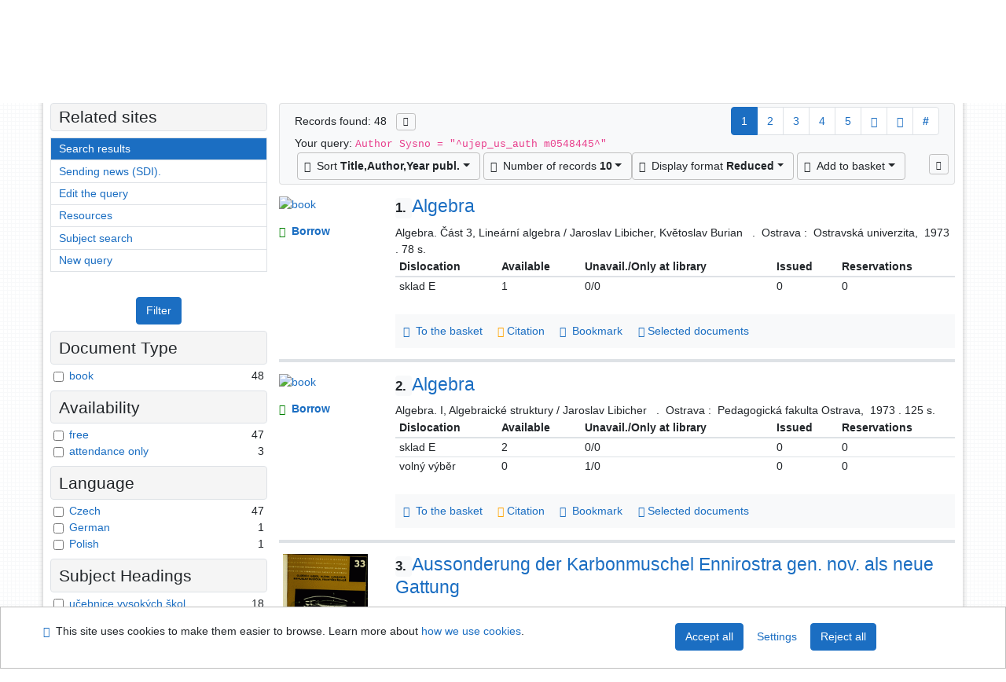

--- FILE ---
content_type: text/html; charset=utf-8
request_url: https://arl.ujep.cz/arl-ujep/en/result/?iset=1&st=ajax&facet=1&_=1769166768979
body_size: 3877
content:
<div id="facets"><form role="search" action="https://arl.ujep.cz/arl-ujep/en/result/" method="get" aria-label="Facet search" class="x"><div><div class="submit"><span><button type="submit" class="btn btn-light btn-sm" name="limits" value="Filter">Filter</button></span></div></div><fieldset class="card mb-1" data-limit="5">
<legend class="card-heading" id="fh-DOCDK">
<span>Document Type</span></legend>
<div id="fp-DOCDK" class="card-body p-1"><ul class="list-group">
<li class="form-check first" data-percentage="100.0%"><input type="checkbox" class="form-check-input" id="facDOCDK1" name="limv_DOCDK" value="book"><span class="item"><label for="facDOCDK1" class="form-check-label"><a href="https://arl.ujep.cz/arl-ujep/en/result/?field=AUK&amp;term=%22%5Eujep_us_auth%5C*m0548445%5E%22&amp;qt=facet&amp;src=ujep_us_cat&amp;limv_DOCDK=book" rel="nofollow" title="Filter in: book" aria-label="Filter in: book">book</a></label>
</span> <span class="count float-right">48</span></li></ul>
<div class="more-block" data-txt-more="More" data-txt-moretitle="View more items" data-txt-fewer="Fewer" data-txt-fewertitle="View fewer items"></div></div></fieldset>
<fieldset class="card mb-1" data-limit="5">
<legend class="card-heading" id="fh-AVAIL">
<span>Availability</span></legend>
<div id="fp-AVAIL" class="card-body p-1"><ul class="list-group">
<li class="form-check first" data-percentage="97.9%"><input type="checkbox" class="form-check-input" id="facAVAIL1" name="limv_AVAIL" value="f"><span class="item"><label for="facAVAIL1" class="form-check-label"><a href="https://arl.ujep.cz/arl-ujep/en/result/?field=AUK&amp;term=%22%5Eujep_us_auth%5C*m0548445%5E%22&amp;qt=facet&amp;src=ujep_us_cat&amp;limv_AVAIL=f" rel="nofollow" title="Filter in: free" aria-label="Filter in: free">free</a></label>
</span> <span class="count float-right">47</span></li><li class="form-check x" data-percentage="6.3%"><input type="checkbox" class="form-check-input" id="facAVAIL2" name="limv_AVAIL" value="p"><span class="item"><label for="facAVAIL2" class="form-check-label"><a href="https://arl.ujep.cz/arl-ujep/en/result/?field=AUK&amp;term=%22%5Eujep_us_auth%5C*m0548445%5E%22&amp;qt=facet&amp;src=ujep_us_cat&amp;limv_AVAIL=p" rel="nofollow" title="Filter in: attendance only" aria-label="Filter in: attendance only">attendance only</a></label>
</span> <span class="count float-right">3</span></li></ul>
<div class="more-block" data-txt-more="More" data-txt-moretitle="View more items" data-txt-fewer="Fewer" data-txt-fewertitle="View fewer items"></div></div></fieldset>
<fieldset class="card mb-1" data-limit="5">
<legend class="card-heading" id="fh-LGT">
<span>Language</span></legend>
<div id="fp-LGT" class="card-body p-1"><ul class="list-group">
<li class="form-check first" data-percentage="97.9%"><input type="checkbox" class="form-check-input" id="facLGT1" name="limv_LGT" value="cze"><span class="item"><label for="facLGT1" class="form-check-label"><a href="https://arl.ujep.cz/arl-ujep/en/result/?field=AUK&amp;term=%22%5Eujep_us_auth%5C*m0548445%5E%22&amp;qt=facet&amp;src=ujep_us_cat&amp;limv_LGT=cze" rel="nofollow" title="Filter in: Czech" aria-label="Filter in: Czech">Czech</a></label>
</span> <span class="count float-right">47</span></li><li class="form-check x" data-percentage="2.1%"><input type="checkbox" class="form-check-input" id="facLGT2" name="limv_LGT" value="ger"><span class="item"><label for="facLGT2" class="form-check-label"><a href="https://arl.ujep.cz/arl-ujep/en/result/?field=AUK&amp;term=%22%5Eujep_us_auth%5C*m0548445%5E%22&amp;qt=facet&amp;src=ujep_us_cat&amp;limv_LGT=ger" rel="nofollow" title="Filter in: German" aria-label="Filter in: German">German</a></label>
</span> <span class="count float-right">1</span></li><li class="form-check x" data-percentage="2.1%"><input type="checkbox" class="form-check-input" id="facLGT3" name="limv_LGT" value="pol"><span class="item"><label for="facLGT3" class="form-check-label"><a href="https://arl.ujep.cz/arl-ujep/en/result/?field=AUK&amp;term=%22%5Eujep_us_auth%5C*m0548445%5E%22&amp;qt=facet&amp;src=ujep_us_cat&amp;limv_LGT=pol" rel="nofollow" title="Filter in: Polish" aria-label="Filter in: Polish">Polish</a></label>
</span> <span class="count float-right">1</span></li></ul>
<div class="more-block" data-txt-more="More" data-txt-moretitle="View more items" data-txt-fewer="Fewer" data-txt-fewertitle="View fewer items"></div></div></fieldset>
<fieldset class="card mb-1" data-limit="5">
<legend class="card-heading" id="fh-SUBJECT">
<span>Subject Headings</span></legend>
<div id="fp-SUBJECT" class="card-body p-1"><ul class="list-group">
<li class="form-check first" data-percentage="37.5%"><input type="checkbox" class="form-check-input" id="facSUBJECT1" name="limv_SUBJECT" value="učebnice vysokých škol"><span class="item"><label for="facSUBJECT1" class="form-check-label"><a href="https://arl.ujep.cz/arl-ujep/en/result/?field=AUK&amp;term=%22%5Eujep_us_auth%5C*m0548445%5E%22&amp;qt=facet&amp;src=ujep_us_cat&amp;limv_SUBJECT=u%C4%8Debnice%20vysok%C3%BDch%20%C5%A1kol" rel="nofollow" title="Filter in: učebnice vysokých škol" aria-label="Filter in: učebnice vysokých škol">učebnice vysokých škol</a></label>
</span> <span class="count float-right">18</span></li><li class="form-check x" data-percentage="22.9%"><input type="checkbox" class="form-check-input" id="facSUBJECT2" name="limv_SUBJECT" value="vysokoškolská skripta"><span class="item"><label for="facSUBJECT2" class="form-check-label"><a href="https://arl.ujep.cz/arl-ujep/en/result/?field=AUK&amp;term=%22%5Eujep_us_auth%5C*m0548445%5E%22&amp;qt=facet&amp;src=ujep_us_cat&amp;limv_SUBJECT=vysoko%C5%A1kolsk%C3%A1%20skripta" rel="nofollow" title="Filter in: vysokoškolská skripta" aria-label="Filter in: vysokoškolská skripta">vysokoškolská skripta</a></label>
</span> <span class="count float-right">11</span></li><li class="form-check x" data-percentage="10.4%"><input type="checkbox" class="form-check-input" id="facSUBJECT3" name="limv_SUBJECT" value="sborníky"><span class="item"><label for="facSUBJECT3" class="form-check-label"><a href="https://arl.ujep.cz/arl-ujep/en/result/?field=AUK&amp;term=%22%5Eujep_us_auth%5C*m0548445%5E%22&amp;qt=facet&amp;src=ujep_us_cat&amp;limv_SUBJECT=sborn%C3%ADky" rel="nofollow" title="Filter in: sborníky" aria-label="Filter in: sborníky">sborníky</a></label>
</span> <span class="count float-right">5</span></li><li class="form-check x" data-percentage="8.3%"><input type="checkbox" class="form-check-input" id="facSUBJECT4" name="limv_SUBJECT" value="didaktika"><span class="item"><label for="facSUBJECT4" class="form-check-label"><a href="https://arl.ujep.cz/arl-ujep/en/result/?field=AUK&amp;term=%22%5Eujep_us_auth%5C*m0548445%5E%22&amp;qt=facet&amp;src=ujep_us_cat&amp;limv_SUBJECT=didaktika" rel="nofollow" title="Filter in: didaktika" aria-label="Filter in: didaktika">didaktika</a></label>
</span> <span class="count float-right">4</span></li><li class="form-check x" data-percentage="8.3%"><input type="checkbox" class="form-check-input" id="facSUBJECT5" name="limv_SUBJECT" value="matematika"><span class="item"><label for="facSUBJECT5" class="form-check-label"><a href="https://arl.ujep.cz/arl-ujep/en/result/?field=AUK&amp;term=%22%5Eujep_us_auth%5C*m0548445%5E%22&amp;qt=facet&amp;src=ujep_us_cat&amp;limv_SUBJECT=matematika" rel="nofollow" title="Filter in: matematika" aria-label="Filter in: matematika">matematika</a></label>
</span> <span class="count float-right">4</span></li><li class="form-check x" data-percentage="8.3%"><input type="checkbox" class="form-check-input" id="facSUBJECT6" name="limv_SUBJECT" value="předmětová didaktika"><span class="item"><label for="facSUBJECT6" class="form-check-label"><a href="https://arl.ujep.cz/arl-ujep/en/result/?field=AUK&amp;term=%22%5Eujep_us_auth%5C*m0548445%5E%22&amp;qt=facet&amp;src=ujep_us_cat&amp;limv_SUBJECT=p%C5%99edm%C4%9Btov%C3%A1%20didaktika" rel="nofollow" title="Filter in: předmětová didaktika" aria-label="Filter in: předmětová didaktika">předmětová didaktika</a></label>
</span> <span class="count float-right">4</span></li><li class="form-check x" data-percentage="8.3%"><input type="checkbox" class="form-check-input" id="facSUBJECT7" name="limv_SUBJECT" value="studie"><span class="item"><label for="facSUBJECT7" class="form-check-label"><a href="https://arl.ujep.cz/arl-ujep/en/result/?field=AUK&amp;term=%22%5Eujep_us_auth%5C*m0548445%5E%22&amp;qt=facet&amp;src=ujep_us_cat&amp;limv_SUBJECT=studie" rel="nofollow" title="Filter in: studie" aria-label="Filter in: studie">studie</a></label>
</span> <span class="count float-right">4</span></li><li class="form-check x" data-percentage="6.3%"><input type="checkbox" class="form-check-input" id="facSUBJECT8" name="limv_SUBJECT" value="ostrava (česko : oblast)"><span class="item"><label for="facSUBJECT8" class="form-check-label"><a href="https://arl.ujep.cz/arl-ujep/en/result/?field=AUK&amp;term=%22%5Eujep_us_auth%5C*m0548445%5E%22&amp;qt=facet&amp;src=ujep_us_cat&amp;limv_SUBJECT=ostrava%20(%C4%8Desko%20%3A%20oblast)" rel="nofollow" title="Filter in: ostrava (česko : oblast)" aria-label="Filter in: ostrava (česko : oblast)">ostrava (česko : oblast)</a></label>
</span> <span class="count float-right">3</span></li><li class="form-check x" data-percentage="6.3%"><input type="checkbox" class="form-check-input" id="facSUBJECT9" name="limv_SUBJECT" value="průmyslové zóny"><span class="item"><label for="facSUBJECT9" class="form-check-label"><a href="https://arl.ujep.cz/arl-ujep/en/result/?field=AUK&amp;term=%22%5Eujep_us_auth%5C*m0548445%5E%22&amp;qt=facet&amp;src=ujep_us_cat&amp;limv_SUBJECT=pr%C5%AFmyslov%C3%A9%20z%C3%B3ny" rel="nofollow" title="Filter in: průmyslové zóny" aria-label="Filter in: průmyslové zóny">průmyslové zóny</a></label>
</span> <span class="count float-right">3</span></li><li class="form-check x" data-percentage="6.3%"><input type="checkbox" class="form-check-input" id="facSUBJECT10" name="limv_SUBJECT" value="regionální geografie"><span class="item"><label for="facSUBJECT10" class="form-check-label"><a href="https://arl.ujep.cz/arl-ujep/en/result/?field=AUK&amp;term=%22%5Eujep_us_auth%5C*m0548445%5E%22&amp;qt=facet&amp;src=ujep_us_cat&amp;limv_SUBJECT=region%C3%A1ln%C3%AD%20geografie" rel="nofollow" title="Filter in: regionální geografie" aria-label="Filter in: regionální geografie">regionální geografie</a></label>
</span> <span class="count float-right">3</span></li><li class="form-check x" data-percentage="4.2%"><input type="checkbox" class="form-check-input" id="facSUBJECT11" name="limv_SUBJECT" value="afrika"><span class="item"><label for="facSUBJECT11" class="form-check-label"><a href="https://arl.ujep.cz/arl-ujep/en/result/?field=AUK&amp;term=%22%5Eujep_us_auth%5C*m0548445%5E%22&amp;qt=facet&amp;src=ujep_us_cat&amp;limv_SUBJECT=afrika" rel="nofollow" title="Filter in: afrika" aria-label="Filter in: afrika">afrika</a></label>
</span> <span class="count float-right">2</span></li><li class="form-check x" data-percentage="4.2%"><input type="checkbox" class="form-check-input" id="facSUBJECT12" name="limv_SUBJECT" value="asie"><span class="item"><label for="facSUBJECT12" class="form-check-label"><a href="https://arl.ujep.cz/arl-ujep/en/result/?field=AUK&amp;term=%22%5Eujep_us_auth%5C*m0548445%5E%22&amp;qt=facet&amp;src=ujep_us_cat&amp;limv_SUBJECT=asie" rel="nofollow" title="Filter in: asie" aria-label="Filter in: asie">asie</a></label>
</span> <span class="count float-right">2</span></li><li class="form-check x" data-percentage="4.2%"><input type="checkbox" class="form-check-input" id="facSUBJECT13" name="limv_SUBJECT" value="austrálie"><span class="item"><label for="facSUBJECT13" class="form-check-label"><a href="https://arl.ujep.cz/arl-ujep/en/result/?field=AUK&amp;term=%22%5Eujep_us_auth%5C*m0548445%5E%22&amp;qt=facet&amp;src=ujep_us_cat&amp;limv_SUBJECT=austr%C3%A1lie" rel="nofollow" title="Filter in: austrálie" aria-label="Filter in: austrálie">austrálie</a></label>
</span> <span class="count float-right">2</span></li><li class="form-check x" data-percentage="4.2%"><input type="checkbox" class="form-check-input" id="facSUBJECT14" name="limv_SUBJECT" value="biogeografie"><span class="item"><label for="facSUBJECT14" class="form-check-label"><a href="https://arl.ujep.cz/arl-ujep/en/result/?field=AUK&amp;term=%22%5Eujep_us_auth%5C*m0548445%5E%22&amp;qt=facet&amp;src=ujep_us_cat&amp;limv_SUBJECT=biogeografie" rel="nofollow" title="Filter in: biogeografie" aria-label="Filter in: biogeografie">biogeografie</a></label>
</span> <span class="count float-right">2</span></li><li class="form-check x" data-percentage="4.2%"><input type="checkbox" class="form-check-input" id="facSUBJECT15" name="limv_SUBJECT" value="botanika"><span class="item"><label for="facSUBJECT15" class="form-check-label"><a href="https://arl.ujep.cz/arl-ujep/en/result/?field=AUK&amp;term=%22%5Eujep_us_auth%5C*m0548445%5E%22&amp;qt=facet&amp;src=ujep_us_cat&amp;limv_SUBJECT=botanika" rel="nofollow" title="Filter in: botanika" aria-label="Filter in: botanika">botanika</a></label>
</span> <span class="count float-right">2</span></li><li class="form-check x" data-percentage="4.2%"><input type="checkbox" class="form-check-input" id="facSUBJECT16" name="limv_SUBJECT" value="dějiny hudby"><span class="item"><label for="facSUBJECT16" class="form-check-label"><a href="https://arl.ujep.cz/arl-ujep/en/result/?field=AUK&amp;term=%22%5Eujep_us_auth%5C*m0548445%5E%22&amp;qt=facet&amp;src=ujep_us_cat&amp;limv_SUBJECT=d%C4%9Bjiny%20hudby" rel="nofollow" title="Filter in: dějiny hudby" aria-label="Filter in: dějiny hudby">dějiny hudby</a></label>
</span> <span class="count float-right">2</span></li><li class="form-check x" data-percentage="4.2%"><input type="checkbox" class="form-check-input" id="facSUBJECT17" name="limv_SUBJECT" value="fyziologie rostlin"><span class="item"><label for="facSUBJECT17" class="form-check-label"><a href="https://arl.ujep.cz/arl-ujep/en/result/?field=AUK&amp;term=%22%5Eujep_us_auth%5C*m0548445%5E%22&amp;qt=facet&amp;src=ujep_us_cat&amp;limv_SUBJECT=fyziologie%20rostlin" rel="nofollow" title="Filter in: fyziologie rostlin" aria-label="Filter in: fyziologie rostlin">fyziologie rostlin</a></label>
</span> <span class="count float-right">2</span></li><li class="form-check x" data-percentage="4.2%"><input type="checkbox" class="form-check-input" id="facSUBJECT18" name="limv_SUBJECT" value="oxid siřičitý"><span class="item"><label for="facSUBJECT18" class="form-check-label"><a href="https://arl.ujep.cz/arl-ujep/en/result/?field=AUK&amp;term=%22%5Eujep_us_auth%5C*m0548445%5E%22&amp;qt=facet&amp;src=ujep_us_cat&amp;limv_SUBJECT=oxid%20si%C5%99i%C4%8Dit%C3%BD" rel="nofollow" title="Filter in: oxid siřičitý" aria-label="Filter in: oxid siřičitý">oxid siřičitý</a></label>
</span> <span class="count float-right">2</span></li><li class="form-check x" data-percentage="4.2%"><input type="checkbox" class="form-check-input" id="facSUBJECT19" name="limv_SUBJECT" value="pedagogická fakulta v ostravě"><span class="item"><label for="facSUBJECT19" class="form-check-label"><a href="https://arl.ujep.cz/arl-ujep/en/result/?field=AUK&amp;term=%22%5Eujep_us_auth%5C*m0548445%5E%22&amp;qt=facet&amp;src=ujep_us_cat&amp;limv_SUBJECT=pedagogick%C3%A1%20fakulta%20v%20ostrav%C4%9B" rel="nofollow" title="Filter in: pedagogická fakulta v ostravě" aria-label="Filter in: pedagogická fakulta v ostravě">pedagogická fakulta v ostravě</a></label>
</span> <span class="count float-right">2</span></li><li class="form-check x" data-percentage="4.2%"><input type="checkbox" class="form-check-input" id="facSUBJECT20" name="limv_SUBJECT" value="regionální geografie světa"><span class="item"><label for="facSUBJECT20" class="form-check-label"><a href="https://arl.ujep.cz/arl-ujep/en/result/?field=AUK&amp;term=%22%5Eujep_us_auth%5C*m0548445%5E%22&amp;qt=facet&amp;src=ujep_us_cat&amp;limv_SUBJECT=region%C3%A1ln%C3%AD%20geografie%20sv%C4%9Bta" rel="nofollow" title="Filter in: regionální geografie světa" aria-label="Filter in: regionální geografie světa">regionální geografie světa</a></label>
</span> <span class="count float-right">2</span></li></ul>
<div class="more-block" data-txt-more="More" data-txt-moretitle="View more items" data-txt-fewer="Fewer" data-txt-fewertitle="View fewer items"></div></div></fieldset>
<fieldset class="card mb-1" data-limit="5">
<legend class="card-heading" id="fh-AUP">
<span>Author</span></legend>
<div id="fp-AUP" class="card-body p-1"><ul class="list-group">
<li class="form-check first" data-percentage="8.3%"><input type="checkbox" class="form-check-input" id="facAUP1" name="limv_AUP" value="baar vladimír 1953-"><span class="item"><label for="facAUP1" class="form-check-label"><a href="https://arl.ujep.cz/arl-ujep/en/result/?field=AUK&amp;term=%22%5Eujep_us_auth%5C*m0548445%5E%22&amp;qt=facet&amp;src=ujep_us_cat&amp;limv_AUP=baar%20vladim%C3%ADr%201953-" rel="nofollow" title="Filter in: Baar Vladimír 1953-" aria-label="Filter in: Baar Vladimír 1953-">Baar Vladimír 1953-</a></label>
</span> <span class="count float-right">4</span></li><li class="form-check x" data-percentage="8.3%"><input type="checkbox" class="form-check-input" id="facAUP2" name="limv_AUP" value="buzek ladislav 1934-2009"><span class="item"><label for="facAUP2" class="form-check-label"><a href="https://arl.ujep.cz/arl-ujep/en/result/?field=AUK&amp;term=%22%5Eujep_us_auth%5C*m0548445%5E%22&amp;qt=facet&amp;src=ujep_us_cat&amp;limv_AUP=buzek%20ladislav%201934-2009" rel="nofollow" title="Filter in: Buzek Ladislav 1934-2009" aria-label="Filter in: Buzek Ladislav 1934-2009">Buzek Ladislav 1934-2009</a></label>
</span> <span class="count float-right">4</span></li><li class="form-check x" data-percentage="8.3%"><input type="checkbox" class="form-check-input" id="facAUP3" name="limv_AUP" value="dokoupil lumír 1935-"><span class="item"><label for="facAUP3" class="form-check-label"><a href="https://arl.ujep.cz/arl-ujep/en/result/?field=AUK&amp;term=%22%5Eujep_us_auth%5C*m0548445%5E%22&amp;qt=facet&amp;src=ujep_us_cat&amp;limv_AUP=dokoupil%20lum%C3%ADr%201935-" rel="nofollow" title="Filter in: Dokoupil Lumír 1935-" aria-label="Filter in: Dokoupil Lumír 1935-">Dokoupil Lumír 1935-</a></label>
</span> <span class="count float-right">4</span></li><li class="form-check x" data-percentage="8.3%"><input type="checkbox" class="form-check-input" id="facAUP4" name="limv_AUP" value="květoň pavel 1941-"><span class="item"><label for="facAUP4" class="form-check-label"><a href="https://arl.ujep.cz/arl-ujep/en/result/?field=AUK&amp;term=%22%5Eujep_us_auth%5C*m0548445%5E%22&amp;qt=facet&amp;src=ujep_us_cat&amp;limv_AUP=kv%C4%9Bto%C5%88%20pavel%201941-" rel="nofollow" title="Filter in: Květoň Pavel 1941-" aria-label="Filter in: Květoň Pavel 1941-">Květoň Pavel 1941-</a></label>
</span> <span class="count float-right">4</span></li><li class="form-check x" data-percentage="8.3%"><input type="checkbox" class="form-check-input" id="facAUP5" name="limv_AUP" value="šindler petr 1944-2019"><span class="item"><label for="facAUP5" class="form-check-label"><a href="https://arl.ujep.cz/arl-ujep/en/result/?field=AUK&amp;term=%22%5Eujep_us_auth%5C*m0548445%5E%22&amp;qt=facet&amp;src=ujep_us_cat&amp;limv_AUP=%C5%A1indler%20petr%201944-2019" rel="nofollow" title="Filter in: Šindler Petr 1944-2019" aria-label="Filter in: Šindler Petr 1944-2019">Šindler Petr 1944-2019</a></label>
</span> <span class="count float-right">4</span></li><li class="form-check x" data-percentage="6.3%"><input type="checkbox" class="form-check-input" id="facAUP6" name="limv_AUP" value="havrlant miroslav 1925-2010"><span class="item"><label for="facAUP6" class="form-check-label"><a href="https://arl.ujep.cz/arl-ujep/en/result/?field=AUK&amp;term=%22%5Eujep_us_auth%5C*m0548445%5E%22&amp;qt=facet&amp;src=ujep_us_cat&amp;limv_AUP=havrlant%20miroslav%201925-2010" rel="nofollow" title="Filter in: Havrlant Miroslav 1925-2010" aria-label="Filter in: Havrlant Miroslav 1925-2010">Havrlant Miroslav 1925-2010</a></label>
</span> <span class="count float-right">3</span></li><li class="form-check x" data-percentage="6.3%"><input type="checkbox" class="form-check-input" id="facAUP7" name="limv_AUP" value="hubáček jaroslav 1929-2020"><span class="item"><label for="facAUP7" class="form-check-label"><a href="https://arl.ujep.cz/arl-ujep/en/result/?field=AUK&amp;term=%22%5Eujep_us_auth%5C*m0548445%5E%22&amp;qt=facet&amp;src=ujep_us_cat&amp;limv_AUP=hub%C3%A1%C4%8Dek%20jaroslav%201929-2020" rel="nofollow" title="Filter in: Hubáček Jaroslav 1929-2020" aria-label="Filter in: Hubáček Jaroslav 1929-2020">Hubáček Jaroslav 1929-2020</a></label>
</span> <span class="count float-right">3</span></li><li class="form-check x" data-percentage="4.2%"><input type="checkbox" class="form-check-input" id="facAUP8" name="limv_AUP" value="burian květoslav 1937-"><span class="item"><label for="facAUP8" class="form-check-label"><a href="https://arl.ujep.cz/arl-ujep/en/result/?field=AUK&amp;term=%22%5Eujep_us_auth%5C*m0548445%5E%22&amp;qt=facet&amp;src=ujep_us_cat&amp;limv_AUP=burian%20kv%C4%9Btoslav%201937-" rel="nofollow" title="Filter in: Burian Květoslav 1937-" aria-label="Filter in: Burian Květoslav 1937-">Burian Květoslav 1937-</a></label>
</span> <span class="count float-right">2</span></li><li class="form-check x" data-percentage="4.2%"><input type="checkbox" class="form-check-input" id="facAUP9" name="limv_AUP" value="gregor vladimír 1916-1986"><span class="item"><label for="facAUP9" class="form-check-label"><a href="https://arl.ujep.cz/arl-ujep/en/result/?field=AUK&amp;term=%22%5Eujep_us_auth%5C*m0548445%5E%22&amp;qt=facet&amp;src=ujep_us_cat&amp;limv_AUP=gregor%20vladim%C3%ADr%201916-1986" rel="nofollow" title="Filter in: Gregor Vladimír 1916-1986" aria-label="Filter in: Gregor Vladimír 1916-1986">Gregor Vladimír 1916-1986</a></label>
</span> <span class="count float-right">2</span></li><li class="form-check x" data-percentage="4.2%"><input type="checkbox" class="form-check-input" id="facAUP10" name="limv_AUP" value="kincl miloslav 1923-2005"><span class="item"><label for="facAUP10" class="form-check-label"><a href="https://arl.ujep.cz/arl-ujep/en/result/?field=AUK&amp;term=%22%5Eujep_us_auth%5C*m0548445%5E%22&amp;qt=facet&amp;src=ujep_us_cat&amp;limv_AUP=kincl%20miloslav%201923-2005" rel="nofollow" title="Filter in: Kincl Miloslav 1923-2005" aria-label="Filter in: Kincl Miloslav 1923-2005">Kincl Miloslav 1923-2005</a></label>
</span> <span class="count float-right">2</span></li><li class="form-check x" data-percentage="4.2%"><input type="checkbox" class="form-check-input" id="facAUP11" name="limv_AUP" value="libicher jaroslav"><span class="item"><label for="facAUP11" class="form-check-label"><a href="https://arl.ujep.cz/arl-ujep/en/result/?field=AUK&amp;term=%22%5Eujep_us_auth%5C*m0548445%5E%22&amp;qt=facet&amp;src=ujep_us_cat&amp;limv_AUP=libicher%20jaroslav" rel="nofollow" title="Filter in: Libicher Jaroslav" aria-label="Filter in: Libicher Jaroslav">Libicher Jaroslav</a></label>
</span> <span class="count float-right">2</span></li><li class="form-check x" data-percentage="4.2%"><input type="checkbox" class="form-check-input" id="facAUP12" name="limv_AUP" value="neiser jan 1932-1997"><span class="item"><label for="facAUP12" class="form-check-label"><a href="https://arl.ujep.cz/arl-ujep/en/result/?field=AUK&amp;term=%22%5Eujep_us_auth%5C*m0548445%5E%22&amp;qt=facet&amp;src=ujep_us_cat&amp;limv_AUP=neiser%20jan%201932-1997" rel="nofollow" title="Filter in: Neiser Jan 1932-1997" aria-label="Filter in: Neiser Jan 1932-1997">Neiser Jan 1932-1997</a></label>
</span> <span class="count float-right">2</span></li><li class="form-check x" data-percentage="4.2%"><input type="checkbox" class="form-check-input" id="facAUP13" name="limv_AUP" value="smékal petr 1949-"><span class="item"><label for="facAUP13" class="form-check-label"><a href="https://arl.ujep.cz/arl-ujep/en/result/?field=AUK&amp;term=%22%5Eujep_us_auth%5C*m0548445%5E%22&amp;qt=facet&amp;src=ujep_us_cat&amp;limv_AUP=sm%C3%A9kal%20petr%201949-" rel="nofollow" title="Filter in: Smékal Petr 1949-" aria-label="Filter in: Smékal Petr 1949-">Smékal Petr 1949-</a></label>
</span> <span class="count float-right">2</span></li><li class="form-check x" data-percentage="4.2%"><input type="checkbox" class="form-check-input" id="facAUP14" name="limv_AUP" value="wahla arnošt 1936-"><span class="item"><label for="facAUP14" class="form-check-label"><a href="https://arl.ujep.cz/arl-ujep/en/result/?field=AUK&amp;term=%22%5Eujep_us_auth%5C*m0548445%5E%22&amp;qt=facet&amp;src=ujep_us_cat&amp;limv_AUP=wahla%20arno%C5%A1t%201936-" rel="nofollow" title="Filter in: Wahla Arnošt 1936-" aria-label="Filter in: Wahla Arnošt 1936-">Wahla Arnošt 1936-</a></label>
</span> <span class="count float-right">2</span></li><li class="form-check x" data-percentage="4.2%"><input type="checkbox" class="form-check-input" id="facAUP15" name="limv_AUP" value="zenkl luděk 1926-2012"><span class="item"><label for="facAUP15" class="form-check-label"><a href="https://arl.ujep.cz/arl-ujep/en/result/?field=AUK&amp;term=%22%5Eujep_us_auth%5C*m0548445%5E%22&amp;qt=facet&amp;src=ujep_us_cat&amp;limv_AUP=zenkl%20lud%C4%9Bk%201926-2012" rel="nofollow" title="Filter in: Zenkl Luděk 1926-2012" aria-label="Filter in: Zenkl Luděk 1926-2012">Zenkl Luděk 1926-2012</a></label>
</span> <span class="count float-right">2</span></li><li class="form-check x" data-percentage="4.2%"><input type="checkbox" class="form-check-input" id="facAUP16" name="limv_AUP" value="zvolský jiří 1936-1993"><span class="item"><label for="facAUP16" class="form-check-label"><a href="https://arl.ujep.cz/arl-ujep/en/result/?field=AUK&amp;term=%22%5Eujep_us_auth%5C*m0548445%5E%22&amp;qt=facet&amp;src=ujep_us_cat&amp;limv_AUP=zvolsk%C3%BD%20ji%C5%99%C3%AD%201936-1993" rel="nofollow" title="Filter in: Zvolský Jiří 1936-1993" aria-label="Filter in: Zvolský Jiří 1936-1993">Zvolský Jiří 1936-1993</a></label>
</span> <span class="count float-right">2</span></li><li class="form-check x" data-percentage="2.1%"><input type="checkbox" class="form-check-input" id="facAUP17" name="limv_AUP" value="ašmera jaroslav 1932-2000"><span class="item"><label for="facAUP17" class="form-check-label"><a href="https://arl.ujep.cz/arl-ujep/en/result/?field=AUK&amp;term=%22%5Eujep_us_auth%5C*m0548445%5E%22&amp;qt=facet&amp;src=ujep_us_cat&amp;limv_AUP=a%C5%A1mera%20jaroslav%201932-2000" rel="nofollow" title="Filter in: Ašmera Jaroslav 1932-2000" aria-label="Filter in: Ašmera Jaroslav 1932-2000">Ašmera Jaroslav 1932-2000</a></label>
</span> <span class="count float-right">1</span></li><li class="form-check x" data-percentage="2.1%"><input type="checkbox" class="form-check-input" id="facAUP18" name="limv_AUP" value="bednarčík ondřej 1929-1998"><span class="item"><label for="facAUP18" class="form-check-label"><a href="https://arl.ujep.cz/arl-ujep/en/result/?field=AUK&amp;term=%22%5Eujep_us_auth%5C*m0548445%5E%22&amp;qt=facet&amp;src=ujep_us_cat&amp;limv_AUP=bednar%C4%8D%C3%ADk%20ond%C5%99ej%201929-1998" rel="nofollow" title="Filter in: Bednarčík Ondřej 1929-1998" aria-label="Filter in: Bednarčík Ondřej 1929-1998">Bednarčík Ondřej 1929-1998</a></label>
</span> <span class="count float-right">1</span></li><li class="form-check x" data-percentage="2.1%"><input type="checkbox" class="form-check-input" id="facAUP19" name="limv_AUP" value="branžovský jiří"><span class="item"><label for="facAUP19" class="form-check-label"><a href="https://arl.ujep.cz/arl-ujep/en/result/?field=AUK&amp;term=%22%5Eujep_us_auth%5C*m0548445%5E%22&amp;qt=facet&amp;src=ujep_us_cat&amp;limv_AUP=bran%C5%BEovsk%C3%BD%20ji%C5%99%C3%AD" rel="nofollow" title="Filter in: Branžovský Jiří" aria-label="Filter in: Branžovský Jiří">Branžovský Jiří</a></label>
</span> <span class="count float-right">1</span></li><li class="form-check x" data-percentage="2.1%"><input type="checkbox" class="form-check-input" id="facAUP20" name="limv_AUP" value="charbulák aleš"><span class="item"><label for="facAUP20" class="form-check-label"><a href="https://arl.ujep.cz/arl-ujep/en/result/?field=AUK&amp;term=%22%5Eujep_us_auth%5C*m0548445%5E%22&amp;qt=facet&amp;src=ujep_us_cat&amp;limv_AUP=charbul%C3%A1k%20ale%C5%A1" rel="nofollow" title="Filter in: Charbulák Aleš" aria-label="Filter in: Charbulák Aleš">Charbulák Aleš</a></label>
</span> <span class="count float-right">1</span></li></ul>
<div class="more-block" data-txt-more="More" data-txt-moretitle="View more items" data-txt-fewer="Fewer" data-txt-fewertitle="View fewer items"></div></div></fieldset>
<fieldset class="card mb-1" data-limit="5">
<legend class="card-heading" id="fh-COUNTRY">
<span>Country</span></legend>
<div id="fp-COUNTRY" class="card-body p-1"><ul class="list-group">
<li class="form-check first" data-percentage="100.0%"><input type="checkbox" class="form-check-input" id="facCOUNTRY1" name="limv_COUNTRY" value="xr"><span class="item"><label for="facCOUNTRY1" class="form-check-label"><a href="https://arl.ujep.cz/arl-ujep/en/result/?field=AUK&amp;term=%22%5Eujep_us_auth%5C*m0548445%5E%22&amp;qt=facet&amp;src=ujep_us_cat&amp;limv_COUNTRY=xr" rel="nofollow" title="Filter in: Czech Republic" aria-label="Filter in: Czech Republic">Czech Republic</a></label>
</span> <span class="count float-right">48</span></li></ul>
<div class="more-block" data-txt-more="More" data-txt-moretitle="View more items" data-txt-fewer="Fewer" data-txt-fewertitle="View fewer items"></div></div></fieldset>
<fieldset class="card mb-1" data-limit="5">
<legend class="card-heading" id="fh-PUBL">
<span>Publisher</span></legend>
<div id="fp-PUBL" class="card-body p-1"><ul class="list-group">
<li class="form-check first" data-percentage="52.1%"><input type="checkbox" class="form-check-input" id="facPUBL1" name="limv_PUBL" value="pedagogická fakulta ostrava"><span class="item"><label for="facPUBL1" class="form-check-label"><a href="https://arl.ujep.cz/arl-ujep/en/result/?field=AUK&amp;term=%22%5Eujep_us_auth%5C*m0548445%5E%22&amp;qt=facet&amp;src=ujep_us_cat&amp;limv_PUBL=pedagogick%C3%A1%20fakulta%20ostrava" rel="nofollow" title="Filter in: pedagogická fakulta ostrava" aria-label="Filter in: pedagogická fakulta ostrava">pedagogická fakulta ostrava</a></label>
</span> <span class="count float-right">25</span></li><li class="form-check x" data-percentage="20.8%"><input type="checkbox" class="form-check-input" id="facPUBL2" name="limv_PUBL" value="pedagogická fakulta ostravské univerzity"><span class="item"><label for="facPUBL2" class="form-check-label"><a href="https://arl.ujep.cz/arl-ujep/en/result/?field=AUK&amp;term=%22%5Eujep_us_auth%5C*m0548445%5E%22&amp;qt=facet&amp;src=ujep_us_cat&amp;limv_PUBL=pedagogick%C3%A1%20fakulta%20ostravsk%C3%A9%20univerzity" rel="nofollow" title="Filter in: pedagogická fakulta ostravské univerzity" aria-label="Filter in: pedagogická fakulta ostravské univerzity">pedagogická fakulta ostravské univerzity</a></label>
</span> <span class="count float-right">10</span></li><li class="form-check x" data-percentage="20.8%"><input type="checkbox" class="form-check-input" id="facPUBL3" name="limv_PUBL" value="státní pedagogické nakladatelství"><span class="item"><label for="facPUBL3" class="form-check-label"><a href="https://arl.ujep.cz/arl-ujep/en/result/?field=AUK&amp;term=%22%5Eujep_us_auth%5C*m0548445%5E%22&amp;qt=facet&amp;src=ujep_us_cat&amp;limv_PUBL=st%C3%A1tn%C3%AD%20pedagogick%C3%A9%20nakladatelstv%C3%AD" rel="nofollow" title="Filter in: státní pedagogické nakladatelství" aria-label="Filter in: státní pedagogické nakladatelství">státní pedagogické nakladatelství</a></label>
</span> <span class="count float-right">10</span></li><li class="form-check x" data-percentage="14.6%"><input type="checkbox" class="form-check-input" id="facPUBL4" name="limv_PUBL" value="ostravská univerzita"><span class="item"><label for="facPUBL4" class="form-check-label"><a href="https://arl.ujep.cz/arl-ujep/en/result/?field=AUK&amp;term=%22%5Eujep_us_auth%5C*m0548445%5E%22&amp;qt=facet&amp;src=ujep_us_cat&amp;limv_PUBL=ostravsk%C3%A1%20univerzita" rel="nofollow" title="Filter in: ostravská univerzita" aria-label="Filter in: ostravská univerzita">ostravská univerzita</a></label>
</span> <span class="count float-right">7</span></li><li class="form-check x" data-percentage="10.4%"><input type="checkbox" class="form-check-input" id="facPUBL5" name="limv_PUBL" value="pedagogická fakulta"><span class="item"><label for="facPUBL5" class="form-check-label"><a href="https://arl.ujep.cz/arl-ujep/en/result/?field=AUK&amp;term=%22%5Eujep_us_auth%5C*m0548445%5E%22&amp;qt=facet&amp;src=ujep_us_cat&amp;limv_PUBL=pedagogick%C3%A1%20fakulta" rel="nofollow" title="Filter in: pedagogická fakulta" aria-label="Filter in: pedagogická fakulta">pedagogická fakulta</a></label>
</span> <span class="count float-right">5</span></li><li class="form-check x" data-percentage="4.2%"><input type="checkbox" class="form-check-input" id="facPUBL6" name="limv_PUBL" value="spn"><span class="item"><label for="facPUBL6" class="form-check-label"><a href="https://arl.ujep.cz/arl-ujep/en/result/?field=AUK&amp;term=%22%5Eujep_us_auth%5C*m0548445%5E%22&amp;qt=facet&amp;src=ujep_us_cat&amp;limv_PUBL=spn" rel="nofollow" title="Filter in: spn" aria-label="Filter in: spn">spn</a></label>
</span> <span class="count float-right">2</span></li><li class="form-check x" data-percentage="2.1%"><input type="checkbox" class="form-check-input" id="facPUBL7" name="limv_PUBL" value="mtz 21)"><span class="item"><label for="facPUBL7" class="form-check-label"><a href="https://arl.ujep.cz/arl-ujep/en/result/?field=AUK&amp;term=%22%5Eujep_us_auth%5C*m0548445%5E%22&amp;qt=facet&amp;src=ujep_us_cat&amp;limv_PUBL=mtz%2021)" rel="nofollow" title="Filter in: mtz 21)" aria-label="Filter in: mtz 21)">mtz 21)</a></label>
</span> <span class="count float-right">1</span></li><li class="form-check x" data-percentage="2.1%"><input type="checkbox" class="form-check-input" id="facPUBL8" name="limv_PUBL" value="ostravská univerzita, pedagogická fakulta"><span class="item"><label for="facPUBL8" class="form-check-label"><a href="https://arl.ujep.cz/arl-ujep/en/result/?field=AUK&amp;term=%22%5Eujep_us_auth%5C*m0548445%5E%22&amp;qt=facet&amp;src=ujep_us_cat&amp;limv_PUBL=ostravsk%C3%A1%20univerzita%2C%20pedagogick%C3%A1%20fakulta" rel="nofollow" title="Filter in: ostravská univerzita, pedagogická fakulta" aria-label="Filter in: ostravská univerzita, pedagogická fakulta">ostravská univerzita, pedagogická fakulta</a></label>
</span> <span class="count float-right">1</span></li><li class="form-check x" data-percentage="2.1%"><input type="checkbox" class="form-check-input" id="facPUBL9" name="limv_PUBL" value="státní pedagogické nakladatelství v praze"><span class="item"><label for="facPUBL9" class="form-check-label"><a href="https://arl.ujep.cz/arl-ujep/en/result/?field=AUK&amp;term=%22%5Eujep_us_auth%5C*m0548445%5E%22&amp;qt=facet&amp;src=ujep_us_cat&amp;limv_PUBL=st%C3%A1tn%C3%AD%20pedagogick%C3%A9%20nakladatelstv%C3%AD%20v%20praze" rel="nofollow" title="Filter in: státní pedagogické nakladatelství v praze" aria-label="Filter in: státní pedagogické nakladatelství v praze">státní pedagogické nakladatelství v praze</a></label>
</span> <span class="count float-right">1</span></li></ul>
<div class="more-block" data-txt-more="More" data-txt-moretitle="View more items" data-txt-fewer="Fewer" data-txt-fewertitle="View fewer items"></div></div></fieldset>
<div class="submit"><input type="hidden" name="field" value="AUK"><input type="hidden" name="term" value="&quot;^ujep_us_auth\*m0548445^&quot;"><input type="hidden" name="qt" value="facet"><input type="hidden" name="src" value="ujep_us_cat"><span><button type="submit" class="btn btn-light btn-sm" name="limits" value="Filter">Filter</button></span><input type="hidden" name="op" value="result"></div></form></div><!-- page-total: 0.10 -->
